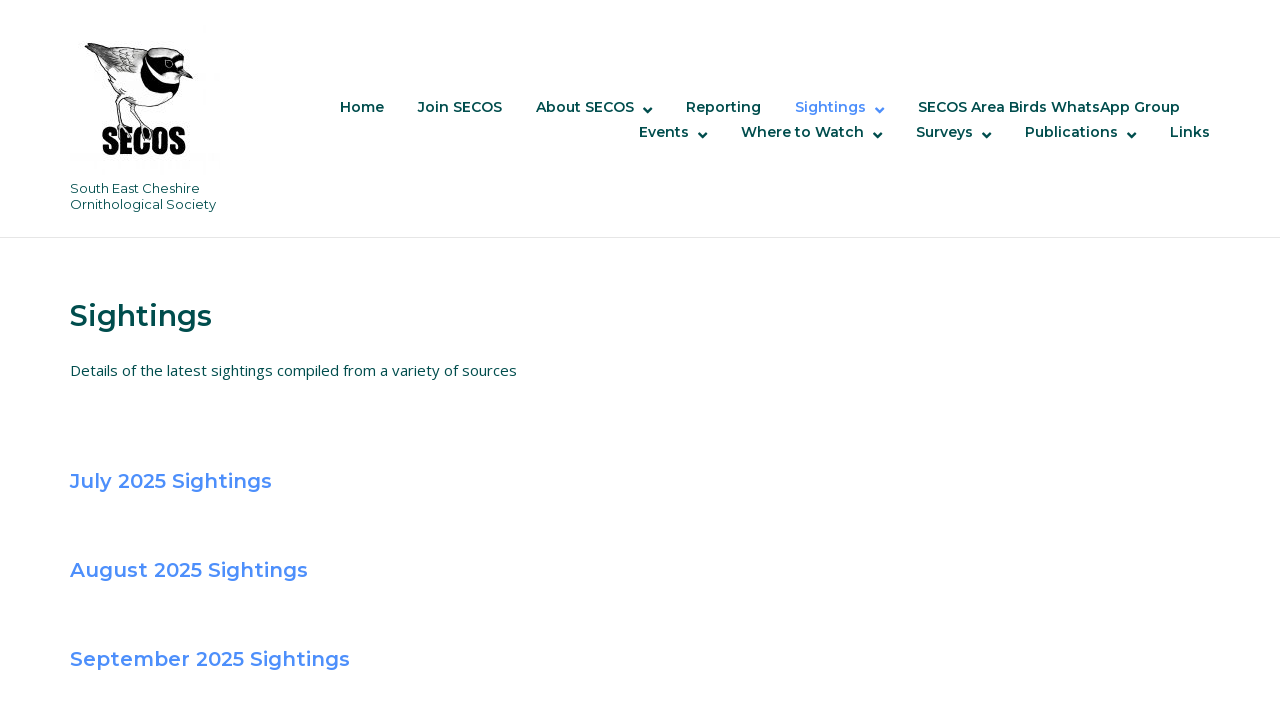

--- FILE ---
content_type: text/css
request_url: https://www.secos.org.uk/wp-content/uploads/siteorigin-widgets/sow-social-media-buttons-atom-5cb70c3f9c42.css?ver=6.9
body_size: 7005
content:
.so-widget-sow-social-media-buttons-atom-5cb70c3f9c42 .social-media-button-container {
  zoom: 1;
  text-align: left;
  /*
	&:after {
		content:"";
		display:inline-block;
		width:100%;
	}
	*/
}
.so-widget-sow-social-media-buttons-atom-5cb70c3f9c42 .social-media-button-container:before {
  content: '';
  display: block;
}
.so-widget-sow-social-media-buttons-atom-5cb70c3f9c42 .social-media-button-container:after {
  content: '';
  display: table;
  clear: both;
}
@media (max-width: 780px) {
  .so-widget-sow-social-media-buttons-atom-5cb70c3f9c42 .social-media-button-container {
    text-align: left;
  }
}
.so-widget-sow-social-media-buttons-atom-5cb70c3f9c42 .sow-social-media-button-facebook-0 {
  border: 1px solid;
  -webkit-box-shadow: inset 0 1px 0 rgba(255,255,255,0.2), 0 1px 2px rgba(0,0,0,0.065);
  -moz-box-shadow: inset 0 1px 0 rgba(255,255,255,0.2), 0 1px 2px rgba(0,0,0,0.065);
  box-shadow: inset 0 1px 0 rgba(255,255,255,0.2), 0 1px 2px rgba(0,0,0,0.065);
  text-shadow: 0 1px 0 rgba(0, 0, 0, 0.05);
  border-color: #273b65 #25375e #203053 #25375e;
  background: #3a5795;
  background: -webkit-gradient(linear, left bottom, left top, color-stop(0, #2c4270), color-stop(1, #3a5795));
  background: -ms-linear-gradient(bottom, #2c4270, #3a5795);
  background: -moz-linear-gradient(center bottom, #2c4270 0%, #3a5795 100%);
  background: -o-linear-gradient(#3a5795, #2c4270);
  filter: progid:DXImageTransform.Microsoft.gradient(startColorstr='#3a5795', endColorstr='#2c4270', GradientType=0);
  color: #ffffff !important;
}
.so-widget-sow-social-media-buttons-atom-5cb70c3f9c42 .sow-social-media-button-facebook-0.ow-button-hover:focus,
.so-widget-sow-social-media-buttons-atom-5cb70c3f9c42 .sow-social-media-button-facebook-0.ow-button-hover:hover {
  background: #3d5b9c;
  background: -webkit-gradient(linear, left bottom, left top, color-stop(0, #2f4678), color-stop(1, #3d5b9c));
  background: -ms-linear-gradient(bottom, #2f4678, #3d5b9c);
  background: -moz-linear-gradient(center bottom, #2f4678 0%, #3d5b9c 100%);
  background: -o-linear-gradient(#3d5b9c, #2f4678);
  filter: progid:DXImageTransform.Microsoft.gradient(startColorstr='#3d5b9c', endColorstr='#2f4678', GradientType=0);
  border-top: 1px solid #2a3f6d;
  border-right: 1px solid #273b65;
  border-bottom: 1px solid #23355a;
  border-left: 1px solid #273b65;
}
.so-widget-sow-social-media-buttons-atom-5cb70c3f9c42 .sow-social-media-button-facebook-0.ow-button-hover:focus,
.so-widget-sow-social-media-buttons-atom-5cb70c3f9c42 .sow-social-media-button-facebook-0.ow-button-hover:hover {
  color: #ffffff !important;
}
.so-widget-sow-social-media-buttons-atom-5cb70c3f9c42 .sow-social-media-button-twitter-0 {
  border: 1px solid;
  -webkit-box-shadow: inset 0 1px 0 rgba(255,255,255,0.2), 0 1px 2px rgba(0,0,0,0.065);
  -moz-box-shadow: inset 0 1px 0 rgba(255,255,255,0.2), 0 1px 2px rgba(0,0,0,0.065);
  box-shadow: inset 0 1px 0 rgba(255,255,255,0.2), 0 1px 2px rgba(0,0,0,0.065);
  text-shadow: 0 1px 0 rgba(0, 0, 0, 0.05);
  border-color: #3ca0eb #339bea #2594e8 #339bea;
  background: #78bdf1;
  background: -webkit-gradient(linear, left bottom, left top, color-stop(0, #4aa6ec), color-stop(1, #78bdf1));
  background: -ms-linear-gradient(bottom, #4aa6ec, #78bdf1);
  background: -moz-linear-gradient(center bottom, #4aa6ec 0%, #78bdf1 100%);
  background: -o-linear-gradient(#78bdf1, #4aa6ec);
  filter: progid:DXImageTransform.Microsoft.gradient(startColorstr='#78bdf1', endColorstr='#4aa6ec', GradientType=0);
  color: #ffffff !important;
}
.so-widget-sow-social-media-buttons-atom-5cb70c3f9c42 .sow-social-media-button-twitter-0.ow-button-hover:focus,
.so-widget-sow-social-media-buttons-atom-5cb70c3f9c42 .sow-social-media-button-twitter-0.ow-button-hover:hover {
  background: #81c2f2;
  background: -webkit-gradient(linear, left bottom, left top, color-stop(0, #53abed), color-stop(1, #81c2f2));
  background: -ms-linear-gradient(bottom, #53abed, #81c2f2);
  background: -moz-linear-gradient(center bottom, #53abed 0%, #81c2f2 100%);
  background: -o-linear-gradient(#81c2f2, #53abed);
  filter: progid:DXImageTransform.Microsoft.gradient(startColorstr='#81c2f2', endColorstr='#53abed', GradientType=0);
  border-top: 1px solid #45a4ec;
  border-right: 1px solid #3ca0eb;
  border-bottom: 1px solid #2e99e9;
  border-left: 1px solid #3ca0eb;
}
.so-widget-sow-social-media-buttons-atom-5cb70c3f9c42 .sow-social-media-button-twitter-0.ow-button-hover:focus,
.so-widget-sow-social-media-buttons-atom-5cb70c3f9c42 .sow-social-media-button-twitter-0.ow-button-hover:hover {
  color: #ffffff !important;
}
.so-widget-sow-social-media-buttons-atom-5cb70c3f9c42 .sow-social-media-button-whatsapp-0 {
  border: 1px solid;
  -webkit-box-shadow: inset 0 1px 0 rgba(255,255,255,0.2), 0 1px 2px rgba(0,0,0,0.065);
  -moz-box-shadow: inset 0 1px 0 rgba(255,255,255,0.2), 0 1px 2px rgba(0,0,0,0.065);
  box-shadow: inset 0 1px 0 rgba(255,255,255,0.2), 0 1px 2px rgba(0,0,0,0.065);
  text-shadow: 0 1px 0 rgba(0, 0, 0, 0.05);
  border-color: #1b9b4b #1a9247 #178540 #1a9247;
  background: #25d366;
  background: -webkit-gradient(linear, left bottom, left top, color-stop(0, #1da851), color-stop(1, #25d366));
  background: -ms-linear-gradient(bottom, #1da851, #25d366);
  background: -moz-linear-gradient(center bottom, #1da851 0%, #25d366 100%);
  background: -o-linear-gradient(#25d366, #1da851);
  filter: progid:DXImageTransform.Microsoft.gradient(startColorstr='#25d366', endColorstr='#1da851', GradientType=0);
  color: #ffffff !important;
}
.so-widget-sow-social-media-buttons-atom-5cb70c3f9c42 .sow-social-media-button-whatsapp-0.ow-button-hover:focus,
.so-widget-sow-social-media-buttons-atom-5cb70c3f9c42 .sow-social-media-button-whatsapp-0.ow-button-hover:hover {
  background: #29d96b;
  background: -webkit-gradient(linear, left bottom, left top, color-stop(0, #1fb055), color-stop(1, #29d96b));
  background: -ms-linear-gradient(bottom, #1fb055, #29d96b);
  background: -moz-linear-gradient(center bottom, #1fb055 0%, #29d96b 100%);
  background: -o-linear-gradient(#29d96b, #1fb055);
  filter: progid:DXImageTransform.Microsoft.gradient(startColorstr='#29d96b', endColorstr='#1fb055', GradientType=0);
  border-top: 1px solid #1da34f;
  border-right: 1px solid #1b9b4b;
  border-bottom: 1px solid #198e44;
  border-left: 1px solid #1b9b4b;
}
.so-widget-sow-social-media-buttons-atom-5cb70c3f9c42 .sow-social-media-button-whatsapp-0.ow-button-hover:focus,
.so-widget-sow-social-media-buttons-atom-5cb70c3f9c42 .sow-social-media-button-whatsapp-0.ow-button-hover:hover {
  color: #ffffff !important;
}
.so-widget-sow-social-media-buttons-atom-5cb70c3f9c42 .sow-social-media-button {
  display: inline-block;
  font-size: 1em;
  line-height: 1em;
  margin: 0.1em 0.1em 0.1em 0;
  padding: 1em 0;
  width: 3em;
  text-align: center;
  vertical-align: middle;
  -webkit-border-radius: 0.25em;
  -moz-border-radius: 0.25em;
  border-radius: 0.25em;
}
.so-widget-sow-social-media-buttons-atom-5cb70c3f9c42 .sow-social-media-button .sow-icon-fontawesome {
  display: inline-block;
  height: 1em;
}